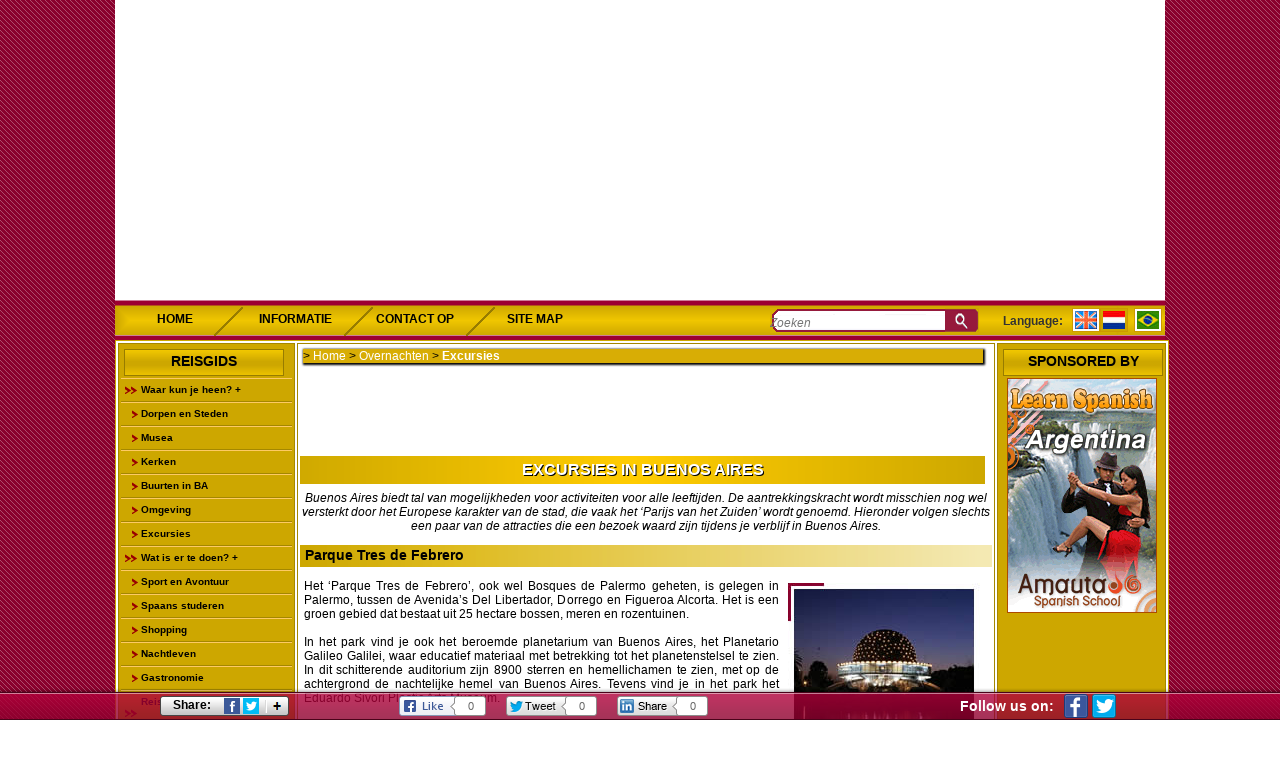

--- FILE ---
content_type: text/html; Charset=iso-8859-1
request_url: http://www.aboutbuenosaires.org/abBuenosAires/dutch/excursions.asp
body_size: 9161
content:

<!DOCTYPE html PUBLIC "-//W3C//DTD XHTML 1.0 Transitional//EN" "http://www.w3.org/TR/xhtml1/DTD/xhtml1-transitional.dtd">
<html xmlns="http://www.w3.org/1999/xhtml">
<head>
<title>Buenos Aires tourism: Tours and excursions around Buenos Aires City</title>
<meta name="DESCRIPTION" content="tourism in Buenos Aires City: excursions, tours, adventure tourism, sightseeing, sailing trips" />
<meta name="KEYWORDS" content="buenos aires, tourism, city, province, excursions, tours, area, photographs, adventure, argentina, rio de la plata, theatres, tango, estancias, gauchos" />
<meta name="author" content="E-Business Peru - Information Technologies Department" />
<meta http-equiv="Copyright" content="About Buenos Aires" />
<meta name="document-type" content="Public" />
<meta name="revisit-after" content="7 days" />
<meta name="robots" content="all" />

<meta http-equiv="Content-Type" content="text/html; charset=iso-8859-1"/>
<meta http-equiv="Content-Type" content="text/html; charset=utf-8" />

<meta name="verify-v1" content="Ap9SxCpP7s3nImOVCAks/bBPY0xc0+d8USF98m+HX3s=" />

<script type="text/javascript" src="/abBuenosAires/jscript/script.js"></script>
<script type="text/javascript" src="/abBuenosAires/jscript/jquery.js"></script>

<link href="/abBuenosAires/style/style.css" rel="stylesheet" type="text/css" />
<!-- Google tag (gtag.js) --> <script async src="https://www.googletagmanager.com/gtag/js?id=G-4PPB9VVT1X"></script> <script> window.dataLayer = window.dataLayer || []; function gtag(){dataLayer.push(arguments);} gtag('js', new Date()); gtag('config', 'G-4PPB9VVT1X'); </script>
</head>

<body>
<div id="contenedor_website">
    <div id="contenedor_web">
    	<div id="header">
<object type="application/x-shockwave-flash" data="/abBuenosAires/images/banner.swf" align="middle" height="300" width="1050">
        <param name="allowScriptAccess" value="sameDomain" />
        <param name="src" value="c" />
        <param name="quality" value="high" />
        <param name="wmode" value="transparent" />
</object>
      	</div>
        <div id="menu_top">
        	<div class="menutoplink"><a href="/abBuenosAires/dutch/index.asp">HOME</a></div>
            <div class="menutoplink"><a href="#">INFORMATIE</a></div>
            <div class="menutoplink"><a href="/abBuenosAires/dutch/contactus.asp">CONTACT OP</a></div>
            <div class="menutoplink"><a href="/abBuenosAires/sitemap.asp">SITE MAP</a></div>
				
			<div id="search_box">
      		<form method="get" action="http:/abBuenosAires/dutch/search.asp" target="_top">
			<input type="hidden" name="domains" value="www.aboutbuenosaires.org"></input>
			<input type="text" class="itext" name="q" maxlength="255" value="Zoeken" id="sbi"></input>
			<input type="submit" name="sa" value="" id="sbb" class="isubmit"></input>
			<input type="hidden" name="client" value="pub-6718668746793159"></input>
			<input type="hidden" name="forid" value="1"></input>
			<input type="hidden" name="ie" value="ISO-8859-1"></input>
			<input type="hidden" name="oe" value="ISO-8859-1"></input>
			<input type="hidden" name="cof" value="GALT:#008000;GL:1;DIV:#336699;VLC:663399;AH:center;BGC:FFFFFF;LBGC:336699;ALC:0000FF;LC:0000FF;T:000000;GFNT:0000FF;GIMP:0000FF;FORID:11"></input>
			<input type="hidden" name="hl" value="en"></input>
	 		</form>
	 		</div>
			
			<div id="idioma">
				<div id="TitleLanguage">Language: </div>
				<div class="idioma-bandera">
				<a href="/abBuenosAires/index.asp" class="idioma-bandera">
				<img src="/abBuenosAires/images/banderas/english.jpg" alt="english" /></a>
				</div>
            	<div id="idioma-bandera1">
				<img src="/abBuenosAires/images/banderas/dutch.jpg" alt="dutch" />
				</div>
				<div class="idioma-bandera">
				<a href="/abBuenosAires/portuguese/index.asp" class="idioma-bandera">
				<img src="/abBuenosAires/images/banderas/portuguese.jpg" alt="portuguese" /></a></div>	
			</div>				
		</div> 
	</div>
        <table width="1050" border="0">
          <tr>
            <td width="140" valign="top" id="contenedor_menu">
            	
           		<h3>REISGIDS</h3>

	<ul class="menu">		
		<li><a href="/abBuenosAires/dutch/WheretoStay.asp">Waar kun je heen? +</a></li>
	</ul>

	<ul class="menu2">
		<li><a href="/abBuenosAires/dutch/Cities.asp">Dorpen en Steden</a></li>
		<li><a href="/abBuenosAires/dutch/museum.asp">Musea</a></li>
		<li><a href="/abBuenosAires/dutch/churches.asp">Kerken</a></li>
		<li><a href="/abBuenosAires/dutch/NeighBourhoods.asp">Buurten in BA</a></li>
		<li><a href="/abBuenosAires/dutch/Surroundings.asp">Omgeving</a></li>
		<li><a href="/abBuenosAires/dutch/excursions.asp">Excursies</a></li>
	</ul>
	
	<ul class="menu">
		<li><a href="/abBuenosAires/dutch/whattodo.asp">Wat is er te doen? + </a></li>
	</ul>

	<ul class="menu2">
		<li><a href="/abBuenosAires/dutch/sports.asp">Sport en Avontuur</a></li>
		<li><a href="/abBuenosAires/dutch/LearnSpanish.asp">Spaans studeren</a></li>
		<li><a href="/abBuenosAires/dutch/Shopping_guide.asp">Shopping</a></li>
		<li><a href="/abBuenosAires/dutch/Nightlife.asp">Nachtleven</a></li>
		<li><a href="/abBuenosAires/dutch/Gastronomy.asp">Gastronomie</a></li>
	</ul>
	<ul class="menu">
		<li><a class="wmenu" href="/news/">Reisnieuws (Engels versie)</a></li>
	</ul>
	

<h3>DIENSTEN</h3>

	<ul class="menu">
		<li><a href="/abBuenosAires/dutch/bars.asp">Bars &amp; Pubs</a></li>
		<li><a href="/abBuenosAires/dutch/microcentro.asp">Huisvesting en Hotels</a></li>
		<li><a href="/abBuenosAires/dutch/LanguageSchools.asp">Talenscholen</a></li>
		<li><a href="/abBuenosAires/dutch/Restaurants.asp">Restaurants &amp; Caf&eacute;s</a></li>
		<li><a href="/abBuenosAires/dutch/Shopping.asp">Winkelen</a></li>
		<li><a href="/abBuenosAires/dutch/Transportations.asp">Transport</a></li>
		<li><a href="/abBuenosAires/dutch/TravelAgencies.asp">Reisbureau</a></li>
	</ul>

<h3>INFORMATIE</h3>

	<ul class="menu">
		<li><a href="/abBuenosAires/dutch/distances.asp">Afstandstabel</a></li>
		<li><a href="/abBuenosAires/dutch/festivales.asp">Festivals</a></li>
		<li><a href="/abBuenosAires/dutch/faqs.asp">FAQs - Argentini&euml;</a></li>
		<li><a href="/abBuenosAires/dutch/history.asp">Geschiedenis</a></li>
		<li><a href="/abBuenosAires/dutch/UsefulAddresses.asp">Nuttige Adressen</a></li>
		<li><a href="/abBuenosAires/dutch/maps.asp">Kaarten</a></li>
		<li><a href="/abBuenosAires/dutch/weather.asp">Klimaat BsAs</a></li>
	</ul>

<h3>INTERNET</h3>

	<ul class="menu">
		<li><a href="#" onclick="newWindow=window.open('/abBuenosAires/photo-tour/','Galeria','scrollbars=no,width=750,height=540')"><b>Photo Tour</b></a></li>
	</ul>
	
<h3>Videos</h3>

	<ul class="menu">
	
		<li><a href="/abBuenosAires/videos.asp">Travel Agencies Videos</a></li>
	</ul>
	
<!--<h3>SPONSORED BY</h3>-->

<!--<div align="center">
  <object classid="clsid:D27CDB6E-AE6D-11cf-96B8-444553540000" codebase="http://download.macromedia.com/pub/shockwave/cabs/flash/swflash.cab#version=7,0,19,0" width="150" height="200">
  <param name="movie" value="/abBuenosAires/images/spanish-tango.swf">

  <param name="quality" value="high">
  <param name="wmode" value="transparent">
  <embed src="/abBuenosAires/images/spanish-tango.swf" quality="high" 		pluginspage="http://www.macromedia.com/go/getflashplayer" type="application/x-shockwave-flash" wmode="transparent" width="150" height="200">
</object>
</div>-->
<br />

<!--<div align="center">
<object type="application/x-shockwave-flash" data="http://www.dosmanosnederland.com/anuncios/reisverzekering.swf" align="middle" height="200" width="150">
        <param name="allowScriptAccess" value="sameDomain" />
        <param name="src" value="http://www.dosmanosnederland.com/anuncios/reisverzekering.swf" />
        <param name="quality" value="high" />
        <param name="wmode" value="transparent" />
</object>
</div>-->
              
            </td>
            <td width="900" valign="top">
			<div class="amauta1">
			<div class="migas_pan">
			<div class="caja_enlace_activo">


	>&nbsp;<a href="/abBuenosAires/dutch/index.asp">Home</a>
	
	>&nbsp;<a href="/abBuenosAires/dutch/WheretoStay.asp">Overnachten</a>
	
	>&nbsp;<a href="/abBuenosAires/dutch/excursions.asp"><b>Excursies</b></a>
	
</div>

			</div>
			<script type="text/javascript"><!--
google_ad_client = "ca-pub-6718668746793159";
/* About Buenos Aires Top - abajo */
google_ad_slot = "8218782497";
google_ad_width = 680;
google_ad_height = 90;
google_color_bg = "FFFFFF";
google_color_link = "8a002d";
google_color_text = "000000";
google_color_url = "cda700";
//-->
</script>
<script type="text/javascript"
src="http://pagead2.googlesyndication.com/pagead/show_ads.js">
</script>
			</div>

	<h1>EXCURSIES IN BUENOS AIRES</h1>
    
    <div id="texto_promo">
    Buenos Aires biedt tal van mogelijkheden voor activiteiten voor alle leeftijden. De aantrekkingskracht wordt misschien nog wel versterkt door het Europese karakter van de stad, die vaak het ‘Parijs van het Zuiden’ wordt genoemd. Hieronder volgen slechts een paar van de attracties die een bezoek waard zijn tijdens je verblijf in Buenos Aires.</div>
    
    <h2>Parque Tres de Febrero</h2>
	<div class="textos contenedor_texto">
    	<p><a href="../images/excursions1_grande.jpg" title="Buenos Aires" class="thickbox" rel="Buenos aires">
        <img src="../images/excursions1.jpg" class="textos_lado_der" align="right" alt="Buenos Aires"/>
		</a>
        Het ‘Parque Tres de Febrero’, ook wel Bosques de Palermo geheten, is gelegen in Palermo, tussen de Avenida’s Del Libertador, Dorrego en Figueroa Alcorta. Het is een groen gebied dat bestaat uit 25 hectare bossen, meren en rozentuinen. <br />
		<br />
In het park vind je ook het beroemde planetarium van Buenos Aires, het Planetario Galileo Galilei, waar educatief materiaal met betrekking tot het planetenstelsel te zien. In dit schitterende auditorium zijn 8900 sterren en hemellichamen te zien, met op de achtergrond de nachtelijke hemel van Buenos Aires. Tevens vind je in het park het Eduardo Sivori Plastic Arts Museum.<br />
		<br />
Niet ver van het Parque de Palermo liggen ook de beroemde Japanse tuinen, de dierentuin van Buenos Aires en de Botanische tuinen, allemaal gelegen rond Plaza Italia, aan de Avenida Santa Fe.
        </p>
    	<p>&nbsp;</p>
    	<p>&nbsp;</p>
</div>
    
    <h2><a name="reserva"></a>Reserva Ecologica Costanera Sur</h2>
    
    <div class="textos contenedor_texto">
    	<p><a href="../images/excursions2_grande.jpg" title="Buenos Aires" class="thickbox" rel="Buenos aires">
        <img src="../images/excursions2.jpg" class="textos_lado_izq" align="left" alt="Buenos Aires"/>
		</a>
        De Reserva Ecologica Costanera Sur is het grootste open gebied in Buenos Aires en het enige natuurpark. Het gebied grenst aan de Río de la Plata, en biedt daardoor spectaculaire uitzichten over zowel het park als de stad die erachter ligt. Het reservaat is ooit ontstaan uit ineengestorte gebouwen en resten uit de bouw, die in de Río de la Plata werden gedeponeerd. In de loop der tijd vermengden de overblijfsels zich met het zand en de bezinksels van het rivierbed en begonnen zich vast te leggen, en vormden zo de basis voor de moerasachtige ondergrond die nu het natuurgebied vormt. Het park herbergt bomen, planten en de enige wilde flamingo’s eenden en papegaaien in de stad. Het park is open van 8 uur ‘s morgens tot 7 uur ‘s avonds en de entree is gratis.</p>
    	<p>&nbsp;</p>
    	<p>&nbsp;</p>
    	<p>&nbsp;</p>
    	<p>&nbsp;</p>
</div>
    
    <h2><a name="iguazu"></a>De Watervallen van Iguazu</h2>
    
    <div class="textos contenedor_texto">
    	<p><a href="../images/excursions3_grande.jpg" title="Buenos Aires" class="thickbox" rel="Buenos aires">
        <img src="../images/excursions3.jpg" class="textos_lado_der" align="right" alt="Iguazú"/>
		</a>
        De watervallen van Iguazu zijn watervallen van de Iguazurivier, gelegen op de grens van de Braziliaanse staat Paraná en de Argentijnse provincie Misiones. Combinaties van 275 verschillende watervallen storten er met oorverdovende kracht naar beneden. Een oude legende vertelt dat een god eens een prachtige nymf met de naam Naipi tegenkwam in een dorp in de buurt van de rivier. Bij het zien van haar schoonheid werd de god verliefd en wilde met haar trouwen, maar, helaas voor hem, vluchtte zij met haar menselijke geliefde Tarobá in en kano. Woedend over deze afwijzing, ging de god achter de geliefden aan. Hij sneed daarbij de rivier en de aarde met zijn magische zwaard aan stukken, en creëerde zo de watervallen. Vervolgens veroordeelde hij de geliefden tot een eeuwige val. 
	    </p>
    	<p>&nbsp;</p>
    	<p>&nbsp;</p>
    	<p>&nbsp;</p>
</div>
    
    <h2><a name="costa"></a>El Parque de la Costa</h2>
    
    <div class="textos contenedor_texto">
    	<p><a href="../images/excursions4_grande.jpg" title="Buenos Aires" class="thickbox" rel="Buenos aires">
        <img src="../images/excursions4.jpg" class="textos_lado_izq" align="left" alt="Buenos Aires"/>
		</a>
        El Parque de la Costa is een levendig attractiepark gelegen in Tigre, in de provincie Buenos Aires. Het is een prachtig park met diverse uitdagende attracties, fantastische circusvoorstellingen, live concerten, watershows en nog veel meer. Het park heeft sinds de opening in 1997 meer dan 8.000.000 bezoekers getrokken, en is het enige attractiepark in zijn soort in Argentinië. In het park zijn tevens een Imax bioscoop, een rivier waarop catamarantrips kunnen worden gemaakt, waterfontijnen en lichtshows. Er worden de hele dag door voorstellingen gegeven, en er is een groot aantal eetgelegenheden voor alle smaken, zodat je het park ook ‘s avonds kunt bezoeken. Het Parque de la Costa ligt niet ver uit de stad en is makkelijk bereikbaar met de bus of met de trein.</p>
    	<p>&nbsp;</p>
    	<p>&nbsp;</p>
    	<p>&nbsp;</p>
    	<p>&nbsp;</p>
</div>
    
    <h2><a name="tigre"></a>El Tigre</h2>
    
    <div class="textos contenedor_texto" style="height:220px;">
    	<a href="../images/excursions5_grande.jpg" title="Buenos Aires" class="thickbox" rel="Buenos aires">
        <img src="../images/excursions5.jpg" class="textos_lado_der" align="right" alt="Buenos Aires"/>
		</a>
        Tigre is een dorpje aan de rivier waar je kunt winkelen, of vanwaar je per boot verder de rivier op kunt. Tigre ligt een klein eindje met de trein vanaf treinstation Retiro, ten noordoosten van Buenos Aires. Je kunt een bezoek brengen aan de populaire Mercado de Frutas; een dagelijks gehouden souvenirmarkt vol plaatselijke juweeltjes die erop wachten om ontdekt te worden.
	</div>
    
    <h2><a name="fiesta"></a>Fiesta Gaucha</h2>
        
    <div class="textos contenedor_texto" style="height:220px;">
    	<p><a href="../images/excursions6_grande.jpg" title="Buenos Aires" class="thickbox" rel="Buenos aires">
        <img src="../images/excursions6.jpg" class="textos_lado_izq" align="left" alt="Buenos Aires"/>
		</a>
        La Fiesta Gaucha: Bezoek een typisch Argentijnse ‘Estancia’ in de pampas van de provincie Buenos Aires, waar je getuige kunt zijn van de typische folkloristische dansen van de Gaucho’s met plaatselijk bands, waar de Gaucho’s dansen op muziek gemaakt op instrumenten gemaakt van botten, leer en hout. De Gaucho’s zullen je ook hun paarden laten zien en hun paardrij- en lassokunsten.</p>
    	<p>&nbsp;</p>
    	<p>&nbsp;</p>
    	<p>&nbsp;</p>
    	<p>&nbsp;</p>
    	<p>&nbsp;</p>
    	<p>&nbsp;</p>
</div>
        
         <h2>Recoleta begraafplaats</h2>
	<div class="textos contenedor_texto">
    	<p><a href="../images/recoleta_big.jpg" title="Buenos Aires" class="thickbox" rel="Buenos aires">
        <img src="../images/recolet.jpg" class="textos_lado_der" align="right" alt="Buenos Aires"/>
		</a>
        Als je Buenos Aires gaat bezoeken moet je zeker  naar de beroemde begraafplaats in Recoleta gaan. Deze begraafplaats is  ontworpen door een Franse architect, genaamd Prosper Catelin in het jaar 1822.  Hier zijn een hoop mensen begraven die erg belangrijk waren voor Argentini&euml;.  Denk aan presidenten, militaire helden, politica, lokale beroemdheden en rijke  mensen uit Buenos Aires. Het meest bekend is Evita Per&oacute;n. Op de begraafplaats  kan je gewoon rond lopen of een tour met een gids die je interessante feiten en  verhalen zal vertellen.</p> <br /><br /><br /><br /><br /><br /><br />
</div>
    
    <h2><a name="colon"></a>Theater Colon</h2>
    
    <div class="textos contenedor_texto">
    	<p><a href="../images/colon_big.jpg" title="Buenos Aires" class="thickbox" rel="Buenos aires">
        <img src="../images/colon_1.jpg" class="textos_lado_izq" align="left" alt="Buenos Aires"/>
		</a>
        Teatro Colon is de  belangrijkste opera in Buenos Aires. Het zou tot een van de vijf veste opera&acute;s ter wereld behoren. Het theater  ligt in het hart van het centrum en ligt tussen de straten 9 de Julio Avenue,  Libertad street ( hier is de hoofdingang), Arturo Toscanini Street en Tucum&aacute;n  Street. De zaal heeft 2487 zitplaatsen,  1000 staanplaatsen en een podium van 20 meter breed, 15 meter hoog en 20 meter  diep. Er wordt gezegd dat het orkest van Colon zo goed zijn dat ze tot de vijf  beste ter wereld behoren.</p>
    	<p>&nbsp;</p>
    	<p>&nbsp;</p>
   	  <p>&nbsp;</p>
    	<p>&nbsp;</p>
    	<p>&nbsp;</p>
    	<p>&nbsp;</p>
    	<p>&nbsp;</p>
</div>
    
    <h2><a name="cafe"></a>Caf&eacute; Tortoni</h2>
    
    <div class="textos contenedor_texto" style="height:220px;">
    	<p><a href="../images/cafe_big.jpg" title="Buenos Aires" class="thickbox" rel="Buenos aires">
        <img src="../images/cafe_1.jpg" class="textos_lado_der" align="right" alt="Iguazú"/>
		</a>
        Deze typische Argentijnse koffieshop is de oudste  in Buenos Aires en het bezoeken waard. Het is in 1858 geopend door een Franse  man wiens naam Touan was. Na meer dan 150 jaar bestaat de koffieshop nog steeds  en het is niet alleen een koffieshop meer, maar ook een stuk geschiedenis en  een klein museum. Het ligt op Avenida de Mayo 825.
	    </p>
    	<p>&nbsp;</p>
    	<p>&nbsp;</p>
</div>
	
	<h2>The Glacier Perito Moreno</h2>
        
<div class="textos contenedor_texto" style="height:220px;">
	<a href="../images/ice1_grande.jpg" title="The Glacier Perito" class="thickbox" rel="Buenos aires"><img src="../images/ice1.jpg" class="textos_lado_izq"   align="left" alt="The Glacier Perito" /></a> 
	<a href="../images/ice2_grande.jpg" title="The Glacier Perito" class="thickbox" rel="Buenos aires"><img src="../images/ice2.jpg" class="textos_lado_izq"   align="right" alt="The Glacier Perito" style="f"/></a><br /> 	
     </div> 
     
     
                      <blockquote>
                      <div class="textos contenedor_texto">
                        <ol>
                          <li><a href="/abBuenosAires/dutch/excursions_2.asp">Plaza de Mayo</a></li>
                          <li><a href="/abBuenosAires/dutch/excursions_2.asp#puerto">Puerto Madero</a></li>
                          <li><a href="/abBuenosAires/dutch/excursions_2.asp#river" >Estadio River Plate</a></li>
                          <li><a href="/abBuenosAires/dutch/excursions_2.asp#estadio">Estadio de Boca Juniors</a></li>
                          <li><a href="/abBuenosAires/dutch/excursions_2.asp#manzana">Manzana de las Luces</a></li>
                          <li><a href="/abBuenosAires/dutch/excursions_2.asp#botanico">Jard&iacute;n Bot&aacute;nico</a></li>
                          <li><a href="/abBuenosAires/dutch/excursions_2.asp#japones">Jard&iacute;n Japon&eacute;s</a></li>
                          <li><a href="/abBuenosAires/dutch/excursions_2.asp#bosque">Bosques de Palermo</a></li>
                        </ol></div>
                    </blockquote>
                  
<div id="texto_next_previous"><a href="/abBuenosAires/dutch/excursions_2.asp" >Next page >></a></div>
                    
                   
			<br /><br />
			<div class="amauta1"></div>

		    <div style="background:#FFF; float:left; width:100%;"></div>
			</td>
            <td width="180" valign="top" id="contenedor_lado">
            	
                <h3>SPONSORED BY</h3>

<div align="center">
  <a href="http://www.amautaspanish.com" target="_blank"><img src="/abBuenosAires/images/learn-spanish.gif" alt="Learn Spanish"
height="235" width="150"/></a>
</div>
<br />
<center>
	<script type="text/javascript"><!--
	google_ad_client = "pub-6718668746793159";
	/* 160x600, creado 18/02/09 */
	google_ad_slot = "7489945584";
	google_ad_width = 160;
	google_ad_height = 600;
	google_color_border = "cda700";
	google_color_bg = "FFFFFF";
	google_color_link = "8a002d";
	google_color_text = "000000";
	google_color_url = "cda700";

	//-->
	</script>
	<script type="text/javascript"
	src="http://pagead2.googlesyndication.com/pagead/show_ads.js">
	</script>
</center>
<br />
<!-- upd -->
<!--div align="center" style="padding-top:6px">
<object type="application/x-shockwave-flash" data="http://www.dosmanosperu.com/anuncios/banners.swf?bnr=11" align="middle" height="200" width="150">
<param name="allowScriptAccess" value="sameDomain" />
<param name="src" value="http://www.dosmanosperu.com/anuncios/banners.swf?bnr=11" />
<param name="quality" value="high" />
<param name="wmode" value="transparent" />
</object>
</div-->
<!--div align="center" style="padding-top:6px">
<object type="application/x-shockwave-flash" data="http://www.dosmanosperu.com/dosmanos/images/anim/dosmanosargentina.swf" align="middle" height="200" width="151">
<param name="allowScriptAccess" value="sameDomain" />
<param name="src" value="http://www.dosmanosperu.com/dosmanos/images/anim/dosmanosargentina.swf" />
<param name="quality" value="high" />
<param name="wmode" value="transparent" />
</object>
</div-->

<!--# include virtual="/abBuenosAires/datos/bannerderecho.inc.asp"-->









                
            </td>
          </tr>
		</table>
        <div id="Contenedor_end">
        	<div id="texto_end">
            	<a href="/abBuenosAires/dutch/Cities.asp">Dorpen en Steden</a> <!--| <a href="">Itineraries</a>--> | <a href="/abBuenosAires/dutch/Surroundings.asp">Omgeving</a> | <a href="/abBuenosAires/dutch/sports.asp">Sport en Avontuur</a> | <a href="/abBuenosAires/dutch/LearnSpanish.asp">Spaans studeren</a> | <a href="/abBuenosAires/dutch/festivales.asp">Festivals</a>
            </div>
        	<div id="texto_end2">
        		Â© 2002 - 2023 aboutbuenosaires.org your travel guide of Buenos Aires - All Rigths Reserved
            </div>
    	</div>
</div>
<div id="qsocial">
	<div id="qsocial_in">
		<!-- @inicio share -->
		<div id="qs">
			<div class="qs_pop" id="qs_pop">
				<div id="qs_cerrar" onclick="qcerrar('qs_pop')"></div>
				<div id="qs_arrow"></div>
				<div id="qs_titulo">Share This</div>
				<div id="qs_row1" class="q_row">
					<div onclick="shareq('face')"><span class="q_face q_i"></span>Facebook</div>
					<div onclick="shareq('twit')"><span class="q_twit q_i"></span>Twitter</div>
				</div>
				<div id="qs_row2" class="q_row">
					<!--<div onclick="shareq('goog')"><span class="q_goog q_i"></span>Google+</div>-->
					<div onclick="shareq('link')"><span class="q_link q_i"></span>LinkedIn</div>
				</div>
			</div>
			<div id="qs_label">Share:</div>
			<div id="qs_icons">
				<span class="q_face q_i" onclick="shareq('face')"></span>
				<span class="q_twit q_i" onclick="shareq('twit')"></span>
			</div>
			<div id="qs_open" onclick="qmostrar('qs_pop')"></div>
		</div>
		<!-- @fin share -->
		<!-- @inicio contadores -->
		<div id="qx">
			<div id="qx_face" onclick="share_count('face')"><span id="sh_face">0</span></div>
			<div id="qx_twit" onclick="share_count('twit')"><span id="sh_twit">0</span></div>
			<!--<div id="qx_goog" onclick="share_count('goog')"><span id="sh_goog">0</span></div>-->
			<div id="qx_link" onclick="share_count('link')"><span id="sh_link">0</span></div>
		</div>
		<!-- @fin contadores -->
		<!-- @inicio follow -->
		<div id="qf">
			<div id="qf_label">Follow us on:</div>
			<div id="qf_icons">
				<a class="q_face" target="_blank" title="Facebook" href="http://www.facebook.com/pages/Dos-Manos-Peru/88199469338">&nbsp;</a>
				<a class="q_twit" target="_blank" title="Twitter" href="http://twitter.com/AB_buenos_aires">&nbsp;</a>
			</div>
		</div>
		<!-- @fin follow -->
	</div>
</div>
<script type="text/javascript" src="/abBuenosAires/jscript/social.js" defer="defer"></script>
</body>
</html>

--- FILE ---
content_type: text/html; charset=utf-8
request_url: https://www.google.com/recaptcha/api2/aframe
body_size: 267
content:
<!DOCTYPE HTML><html><head><meta http-equiv="content-type" content="text/html; charset=UTF-8"></head><body><script nonce="8M4CafU3ApPOY7iy-JQzyg">/** Anti-fraud and anti-abuse applications only. See google.com/recaptcha */ try{var clients={'sodar':'https://pagead2.googlesyndication.com/pagead/sodar?'};window.addEventListener("message",function(a){try{if(a.source===window.parent){var b=JSON.parse(a.data);var c=clients[b['id']];if(c){var d=document.createElement('img');d.src=c+b['params']+'&rc='+(localStorage.getItem("rc::a")?sessionStorage.getItem("rc::b"):"");window.document.body.appendChild(d);sessionStorage.setItem("rc::e",parseInt(sessionStorage.getItem("rc::e")||0)+1);localStorage.setItem("rc::h",'1768734236940');}}}catch(b){}});window.parent.postMessage("_grecaptcha_ready", "*");}catch(b){}</script></body></html>

--- FILE ---
content_type: text/css
request_url: http://www.aboutbuenosaires.org/abBuenosAires/style/style.css
body_size: 11496
content:
/* CSS Document */

*{
	margin:auto;
	padding:0px;
}

body{
	margin:0 auto;
	text-align:center;
	background-image:url(../images/fondo_rojob.png);
	font-size: 12px;
	font-family:"Verdana", Arial, Helvetica, sans-serif;
	margin-bottom: 32px;
}
 
a{
	text-decoration:none;
	color:#fff;
}

a:hover{
	color:#AD4C6C;
}

#contenedor_website{
	margin:0 auto;
	width:1050px;
	background:#790027/*#9C0031*/;
}

#contenedor_web{
	margin:0 auto;
	background:#FFF;
	width:1050px;
	/*margin-left:28px;*/
}

#header{
	width:1050px;
	height:300px;
}

#menu_top{
	background:url(../images/menutop.png);
	height:40px;
}

#menutoplink{
	float:left;
	width:120px;
	margin-top:12px;
	font-family:"Verdana", Arial, Helvetica, sans-serif;
	text-align:center;
}

#menutoplink a {
	text-decoration:none;
	color:#000/*#FFF*/;
	font-weight:bold;
}

#menutoplink a:hover{
	color:#990000;
	font-style:italic;
}

/*nuevo linkk 28/12/12*/
.menutoplink{
	float:left;
	width:120px;
	margin-top:12px;
	font-family:"Verdana", Arial, Helvetica, sans-serif;
	text-align:center;
}

.menutoplink a {
	text-decoration:none;
	color:#000/*#FFF*/;
	font-weight:bold;
}

.menutoplink a:hover{
	color:#990000;
	font-style:italic;
}
/*fin */

#Contenedor_end{
	background:url(../images/sprite_ico.png) 0px -170px repeat-x;
	width:1050px;
	height: 69px;
	margin-top:3px;
	margin:auto;
}

h1, H1{
	background: url(../images/h1b.png) repeat-y/* #CDA700*/;
	width:685px;
	/*height:30px;*/
	color:#fff;
	font-weight:bold;
	text-align:center;
	font-size:16px;
	padding-top:5px;
	padding-bottom:5px;
	text-shadow: 1px 1px #000;
	margin-bottom:5px;
}

h2, H2{
	background:url(../images/sprite_ico.png) 0px -120px repeat-y /*#CDA700*/;
	width:auto;
	color:#000/*#FFF*/;
	font-weight:bold;
	font-size:14px;
	padding-top:2px;
	padding-bottom:4px;
	padding-left:5px;
	margin-top:10px;
	margin-bottom:10px;
	text-align:left;
}

h3, H3{
	background: url(../images/sprite_ico.png) 0px -265px repeat-x/*#F0C600/*#FDCA64*/;
	font-size:14px;
	width:158px;
	height:22px;
	margin-top:3px;
	margin-left:3px;
	text-align:center;
	padding-top:3px;
	color:#000;
	margin-bottom:2px;
	border:#977C00 solid 1px;
}

h4, H4{
	background:url(../images/h2.png);
	/*width:207px;*/
	height:25px;
	color:#FFF;
	font-weight:bold;
	font-size:14px;
	padding-top:5px;
	padding-left:4px;
	margin-top:2px;
	margin-bottom:2px;
}

#contenedor_menu{
	background:#CDA700/*url(../images/fondo_menu.jpg) repeat-y*/;
	text-align:left;

}

#contenedor_lado{
	background:#CDA700/*url(../images/fondo_lado.jpg) repeat-y*/;
}

#div_center{
	font-family:"Verdana", Arial, Helvetica, sans-serif;
	color:#CDA700;
}

#div_center a{
	color:#CDA700;
}

#div_center a:hover{
	color:#AD4C6C;
}

#textos2{
	border:none;
	font-family:"Verdana", Arial, Helvetica, sans-serif;
}

#textos2 table{
	border:none;
}

#textos2 td{
	border:none;
}
.textos{
	padding:15px;
	text-align:justify;

}

.textos Ul,li{
	list-style:none;
}

.textos a{
	color:#887100;
}

.textos a:hover{
	color:#C87904;
}
.textos img{
	padding:4px;
	border:3px solid #000000;
	/*background: #009900;*/
}
.textos_lado_izq{
	margin-right:5px;
}
.textos_lado_der{
	margin-left:5px;
}

#contenedor_texto{
	padding:2px 8px 2px 4px;
	text-align:justify;
	font-family:"Verdana", Arial, Helvetica, sans-serif;
	color:#000;
	font-weight:100;
	width:680px;
}

#contenedor_texto table{
	border:none;
	border-left:#CDA700 solid 1px;
	border-top:#CDA700 solid 1px;
}

#contenedor_texto td{
	border:none;
	border-bottom:#CDA700 solid 1px;
	border-right:#CDA700 solid 1px;
}

#contenedor_texto a{
	color:#AD4C6C;
	/*font-weight:bold;*/
}

.contenedor_texto a{
	color:#AD4C6C;
	/*font-weight:bold;*/
}

#contenedor_texto a:hover{
	color:#CC9900;
}

/*nuevo 02/01/13*/
.contenedor_texto{
	padding:2px 8px 2px 4px;
	text-align:justify;
	font-family:"Verdana", Arial, Helvetica, sans-serif;
	color:#000;
	font-weight:100;
	width:680px;
}

.contenedor_texto table{
	border:none;
	border-left:#CDA700 solid 1px;
	border-top:#CDA700 solid 1px;
}

.contenedor_texto td{
	border:none;
	border-bottom:#CDA700 solid 1px;
	border-right:#CDA700 solid 1px;
}

#contenedor_texto a{
	color:#AD4C6C;
}

.contenedor_texto a{
	color:#AD4C6C;
}
.contenedor_texto a:hover{
	color:#CC9900;
}
#texto_end{
	text-align:center;
	color:#A48700;
	padding-top:13px;
}

#texto_end a{
	text-decoration:none;
	color:#000;
}

#texto_end a:hover{
	color:#AD4C6C;
}

#texto_end2{
	text-align:center;
	margin-top:7px;
	color:#000/*#3F5E8F*/;
	margin-right:5px;
}

.titulo_tabla{
	background:#7E99C4;
	text-align:center;
	color:#FFF;
	font-weight:bold;
	font-family:"Verdana", Arial, Helvetica, sans-serif;
}

.contenido_tabla{
	background:#C5D0E4;
	text-align:center;
	font-family:"Verdana", Arial, Helvetica, sans-serif;
}

#texto_promo{
	padding:2px 2px 2px 2px;
	text-align:justify;
	font-family:"Verdana", Arial, Helvetica, sans-serif;
	text-align:center;
	font-style:italic;
	margin-top:5px;
	margin-bottom:7px;
}

/*#cuadro_imagen{
	border:0px;
	margin-bottom:10px;
}*/

#web_datos{
	font-style:italic;
	margin-left:3px;
	margin-bottom:2px;
}

.web_datos{
	font-style:italic;
	margin-left:3px;
	margin-bottom:2px;
}

.texto_link{
	color:#000000;
}

.texto_link a{
	color:#000;
	text-decoration:none;
}

.texto_link a:hover{
	color:#0066CC;
	font-style: normal;
}

#margen_texto{
	margin-left:10px;
	margin-top:7px;
	font-style:italic;
	margin-right:10px;
}

.color_texto_web{
	color:#FF9933;
}

#recuadro_titulo{
	background:#7E99C4;
	text-align:right;
	padding-right:3px;
	color:#FFF;
	font-weight:bold;
	height:18px;
	padding-top:2px;
}

#vineta_texto{
	background:url(../images/vineta_texto.gif) no-repeat left top;
	padding-left:15px;
	margin-left:10px;
	margin-bottom:4px;
}

.vineta_texto{
	background:url(../images/vineta_texto.gif) no-repeat left top;
	padding-left:15px;
	margin-left:10px;
	margin-bottom:4px;
}

.vin_texto a{
	background:url(../images/vineta_texto.gif) no-repeat left top;
	padding-left:15px;
	margin-left:10px;
	margin-bottom:4px;
	
	color:#915700;
	text-decoration:none;
	font-weight:bold;	
}
.vin_texto a:hover{
	color:#917700;
	font-style:italic;
	text-decoration: underline;
}


#titulos{
	font-family:"Verdana", Arial, Helvetica, sans-serif;
	color:#917700;
	height:25px;
	padding-left:15px;
	font-weight:bold;
}

/*04/01/13*/
.titulos{
	font-family:"Verdana", Arial, Helvetica, sans-serif;
	color:#917700;
	height:25px;
	padding-left:15px;
	font-weight:bold;
}


#contenedor_texto img{
	border: solid 0px #fff;
}
.contenedor_texto img{
	border: solid 0px #fff;
}
#cuadro_buscar{
	margin-left:15px;
	margin-right:15px;
	padding: 2px 2px 2px 2px;
	margin-top:5px;
	margin-bottom:2px;
	border:solid 1px #CDA700;
}

.titulo_cuador{
	background:url(../images/titulo_cua3.png) repeat-x;
	/*background:url(../images/th.png) repeat-y;*/
	height:20px;
	text-align:left;
	color:#000;
	font-weight:bold;
	padding-top:1px;
	padding-left:4px;
	border-bottom:#FFFFFF solid 1px;

}

#lista_de_busqueda{
	background:url(../images/bineta_td2.png) no-repeat left center;
	padding-left:20px;
	color:#000;
	font-weight:100;
}

.lista_de_busqueda{
	background:url(../images/bineta_td2.png) no-repeat left center;
	padding-left:20px;
	color:#000;
	font-weight:100;
}


.list_busqueda a{
	background:url(../images/bineta_td2.png) no-repeat left center;
	padding-left:20px;
	color:#000;
	font-weight:100;
	text-decoration:none;
}

#lista_resultados{
	background:#93AAD0/*#A8BAD9*/;
	padding:5px;
	color:#000;
	font-size:12px;
	text-align:right;
	font-weight:100;
}

#buscar_boton{
	background:url(../images/buscar.png) no-repeat;
	width:170px;
	height:34px;
	text-align:center;
	margin:0 auto;
	padding-top:13px;
	font-size:10px;
}

.buscar a{
	color:#FFF;
	text-decoration:none;
	font-size:10px;
}

.buscar a:hover{
	font-style:italic;
	font-weight:bold;
}

#text_busqueda{
	padding-left:5px;
	padding-right:5px;
	font-family:"Verdana", Arial, Helvetica, sans-serif;
	text-align:justify;
	margin-bottom:8px;
}

#cuadro_imagen{
	padding:2px 8px 2px 4px;
	text-align:center;
	margin-right:10px;
	margin-top:10px;
}

/*03/01/13*/
.cuadro_imagen{
	padding:2px 8px 2px 4px;
	text-align:center;
	margin-right:10px;
	margin-top:10px;
}

.tituaddre{
	background:#FFEA99;
	height:20px;
	width:auto;
	font-weight:bold;
	padding-top:3px;
	padding-left:5px;
	margin-bottom:1px;
}

#tituaddre{
	background:#FFEA99;
	height:20px;
	width:auto;
	font-weight:bold;
	padding-top:3px;
	padding-left:5px;
	margin-bottom:1px;
}

#vineta_texto_03{
	background:url(../images/vineta03-b.png) no-repeat left top #FAF3D6;
	/*margin-left:4px;*/
	padding-left:15px;
	/*margin-top:3px;*/
	margin-bottom:2px;
}

#vineta_texto_03 a{
	font-weight:normal;
	color:#CC9900;
}

#vineta_texto_03 a:hover{
	font-weight:normal;
	color:#AD4C6C;
}

/*new 31/12/12*/

.vineta_texto_03{
	background:url(../images/vineta03-b.png) no-repeat left top #FAF3D6;
	/*margin-left:4px;*/
	padding-left:15px;
	/*margin-top:3px;*/
	margin-bottom:2px;
}

.vineta_texto_03 a{
	font-weight:normal;
	color:#CC9900;
}

.vineta_texto_03 a:hover{
	font-weight:normal;
	color:#AD4C6C;
}

/**/
table{
	background:#fff;
	border:#CDA700/*#A8BAD9*/ solid 1px;
	margin:auto;
}

th{
	text-align:center;
	background:url(../images/th.png) repeat-y;
	color:#333333/*#7F9AC7*/;
	font-weight:bold;
	border:#A48700/*#A8BAD9*/ solid 1px;
}

td{
	color:#000;
	/*font-weight:100;*/
	font-size:12px;
	border:#A48700/*#A8BAD9*/ solid 1px;
	padding:2px;
	font-family:"Verdana", Arial, Helvetica, sans-serif;
}
/*Miga de Pan  */
.migas_pan
{
	
	background: #D8AD05; 
	text-align: left;
	width: 680px;
	box-shadow: 1px 1px 2px 1px;
	font-family:"Verdana", Arial, Helvetica, sans-serif;
}
/*Fin Migas de Pan*/

/*Para las tablas inicio*/
#contenido_tabla table{
	width:520px;
	border:none;
	margin:auto;
}

#contenido_tabla th{
	text-align:center;
	background:url(../images/th.png) repeat-y;
	/*background:#B6A700;*/
	color:#333333/*#7F9AC7*/;
	font-weight:bold;
	font-size:12px;
	padding:5px;
	border:none;
}

#contenido_tabla td{
	color:#915744;
	font-weight:100;
	font-size:12px;
	background:#FFF3BF;
	padding:4px;
	text-align:left;
	font-family:"Verdana", Arial, Helvetica, sans-serif;
	border:none;
}

#contenido_tabla2 td{
	color:#915744;
	font-weight:100;
	font-size:12px;
	background:#FFEFAF;
	padding:4px;
	text-align:left;
	font-family:"Verdana", Arial, Helvetica, sans-serif;
	border:none;
}

/*03/01/13*/
.contenido_tabla2 td{
	color:#915744;
	font-weight:100;
	font-size:12px;
	background:#FFEFAF;
	padding:4px;
	text-align:left;
	font-family:"Verdana", Arial, Helvetica, sans-serif;
	border:none;
}

#contenido_tabla h2{
	background:url(../images/h2fech.png) no-repeat;
	background-position:center;
	text-align:center;
}

#contenido_tabla3 table{
	background:#F9F9F9;
	border:none;
}

#contenido_tabla3 th{
	border:none;
	padding:4px;
	background:url(../images/fondotabcont3.jpg) repeat-x #C8CBA0;
	border-bottom:#DCF9F9 solid 1px;
	border-right:#DCF9F9 solid 1px;
}

#contenido_tabla3 td{
	border:none;
	border-bottom:#DCF5F9 solid 1px;
	border-right:#DCF5F9 solid 1px;
	padding:3px;
	/*border:#EBE0B1 solid 1px;	*/
}

#celdaT td{
	background:#EBE0B1;
	border:#D7AC12 solid 1px;
}
/*Fin tablas*/

#cuadro_buscar table{
	border:0px;
	background: url(../images/fondo_table2.png) repeat-y/*#E4DCB4*/;
	color:#FFF;
	text-align:left;
}

#cuadro_buscar tr{
}
#cuadro_buscar th{
	border:0px;
	padding:5px;
}

#cuadro_buscar td{
	border:0px;
}

#cuadro_buscar input{
	/*border:#D3AD00 solid 1px;*/
	background:#D6AF00;
	color:#FFFFFF;
	width:80;
	height:27;
	padding:0px 2px 0px 2px;
	border-bottom:#7F1414 solid 1px;
	border-right:#7F1414 solid 1px;
	/*border:#E5DEB8 double 2px;*/

}

#cuadro_buscar select{
	/*border:#D3AD00 solid 1px;*/
	background:#F3E7B3;
	color:#BA5000;
	width:80;
	height:27;
	border:#D6AF00 double 1px;
	/*border:#E5DEB8 double 2px;*/
}

#cuadro_buscar option{
	/*border:#D3AD00 solid 1px;*/
	background:#F3E7B3;
	padding-top:2px;
	padding-left:3px;
	color:#BA5000;
	width:80;
	height:27;
	border-bottom:#D6AF00 double 1px;
	border-left:#D6AF00 double 1px;
	/*border:#E5DEB8 double 2px;*/
}


.fondo_cuadro_resultado{
	background:#7F9AC7;
	border:#FFF solid 1px;
	color:#fff;
}

.fondo_detalle_resultado{
	background:#C4CFE6;
	color:#000;
	text-align:justify;
	padding:5px;
	font-weight:100;
}


/******* ESTILOS MENU ********/

ul#menu,
ul#menu li,
ul#menu ul {
  margin: 0;
  border: 0 none;
  padding: 0;
  width: 171px; /*For KHTML*/
  list-style: none;
}

ul#menu:after /*From IE 7 lack of compliance*/{
  clear: both;
  display: block;
  font: 1px/0px serif;
  content: ".";
  height: 0;
  visibility: hidden;
}

ul#menu li {
  float: left; /*For IE 7 lack of compliance*/
  display: block !important; /*For GOOD browsers*/
  display: inline; /*For IE*/
  position: relative;
}

ul#menu a {
  border-bottom:#A48700 solid 1px;
  border-top:#FDCA64 solid 1px;
  background:url(../images/li1.png) no-repeat left center;
  padding: 0 20px;
  display: block;
  color:#000;
  font: bold 10px/22px Verdana, Arial, Helvetica, sans-serif;
  text-decoration: none;
  height: auto !important;
  height: 1%; /*For IE*/
}


ul#menu a:hover,
ul#menu li:hover a,
ul#menu li.iehover a {
  background:#9C0031/*#CCC*/;
  color: #FFF;
}


/*28/12/12*/
ul.menu,
ul.menu li,
ul.menu ul {
  margin: 0;
  border: 0 none;
  padding: 0;
  width: 171px; /*For KHTML*/
  list-style: none;
}

ul.menu:after /*From IE 7 lack of compliance*/{
  clear: both;
  display: block;
  font: 1px/0px serif;
  content: ".";
  height: 0;
  visibility: hidden;
}

ul.menu li {
  float: left; /*For IE 7 lack of compliance*/
  display: block !important; /*For GOOD browsers*/
  display: inline; /*For IE*/
  position: relative;
}

ul.menu a {
  background:url(../images/sprite_ico.png) 0px -305px no-repeat;
  border-bottom:#A48700 solid 1px;
  border-top:#FDCA64 solid 1px;
  padding: 0 20px;
  display: block;
  color:#000;
  font: bold 10px/22px Verdana, Arial, Helvetica, sans-serif;
  text-decoration: none;
  height: auto !important;
  height: 1%; /*For IE*/
}
ul.menu a.wmenu{
  background-position: 0px -294px;
	}
ul.menu a:hover,
ul.menu li:hover a,
ul.menu li.iehover a {
  background:#9C0031/*#CCC*/;
  color: #FFF;
}

/* *******************************/

ul#menu2,
ul#menu2 li,
ul#menu2 ul {
  margin: 0;
  border: 0 none;
  padding: 0;
  width: 171px; /*For KHTML*/
  list-style: none;
}

ul#menu2:after /*From IE 7 lack of compliance*/{
  clear: both;
  display: block;
  font: 1px/0px serif;
  content: ".";
  height: 0;
  visibility: hidden;
}

ul#menu2 li {
  float: left; /*For IE 7 lack of compliance*/
  display: block !important; /*For GOOD browsers*/
  display: inline; /*For IE*/
  position: relative;
}

ul#menu2 a {
  border-bottom:#A48700 solid 1px;
  border-top:#FDCA64 solid 1px;
  background: url(../images/li2.png) no-repeat left center;
  padding: 0 20px;
  display: block;
  color:#000;
  font: bold 10px/22px Verdana, Arial, Helvetica, sans-serif;
  text-decoration: none;
  height: auto !important;
  height: 1%; /*For IE*/
}


ul#menu2 a:hover,
ul#menu2 li:hover a,
ul#menu2 li.iehover a {
  background:#9C0031/*#CCC*/;
  color: #FFF;
}

#service_resultado {
	height: 15px;
	width:auto;
	padding-top: 5px;
	padding-right: 5px;
	padding-bottom: 5px;
	padding-left: 20px;
	display: block;
	color: #593C00;
	background:#F3E7B3;
	text-decoration: none;
	text-align: right;
	border-top:solid 1px #A48700;
}

#service_mostrar {
	margin:auto;
	background:url(/abBuenosAires/images/fondo-mostrar.jpg) repeat-x #F28713;
	border:#F0B275 solid 1px;
	padding: 8px;
	list-style:none;
	height:auto;
	width:400px;
	text-align:left;
}


#service_mostrar a{
	color:#996600;
}

#service_mostrar a:hover{
	color:#9966AA;
}

/*#service_mostrar table{
	height:214px;
}*/

#service_mostrar td{
	/*color:#333333;*/
	color:#111111;
	padding-left:3px;
}

#service_div {
	background-image: url(/abBuenosAires/images/fondo_buscar.jpg);
	background-repeat:   repeat-x;
	background-color: #CCA500;
	border: 1px solid #003300;
	padding: 5px;
	list-style:none;
	font-size:10px;
}

#service_div a{
	text-decoration:none;
	color:#A48700;
}

#service_div a:hover{
	color:#AD4C6C;
}

#service_div table{
	border:solid 1px #A48700;
	width:400px;
}

#service_div th{
	background:#E3D8A5;
	border:none;
	width:100px;
	border-left:solid 1px #A48700;
	border-bottom:solid 1px #A48700;
	border-right:solid 1px #A48700;
	padding-left:2px;
	text-align:left;
	font-size:10px;
}

#service_div td{
	padding-left: 7px;
	border:none;
	border-bottom:solid 1px #A48700;
	text-align:left;
	font-size:10px;
}

/*Para el menu de idiomas*/
#TitleLanguage{
	float:left;
	font-weight:bold;
	margin-right:5px;
	padding-top:6px;
	color:#333333;
}

#idioma{
	float:right;
	width:auto;
	height:30px;
	padding-top:8px;
	padding-right:5px;
}

#idioma-bandera{
	/*background:#CDA700;
	display:block;
	border:solid 1px #CC9900;*/
	margin:auto 2px auto 2px;
	float:left;
	width:26px;
	height:22px;
}

#idioma-bandera img{
	border:none;
	margin:2px;
}

#idioma-bandera a{
	background:#FFFFFF;
	border:solid 1px #CC9900;
	text-decoration:none;
}

#idioma-bandera a:hover{
	background:#CCCFFF;
}

/*28/12/12*/
.idioma-bandera{
	margin:auto 2px auto 2px;
	float:left;
	width:26px;
	height:22px;
}

.idioma-bandera img{
	border:none;
	margin:2px;
}

.idioma-bandera a{
	background:#FFFFFF;
	border:solid 1px #CC9900;
	text-decoration:none;
}

.idioma-bandera a:hover{
	background:#CCCFFF;
}
/**/

#idioma-bandera1{
	background:#CDA700;
	display:block;
	border:solid 1px #CC9900;
	margin:auto 2px auto 2px;
	float:left;
	width:26px;
	height:22px;
}

#idioma-bandera1 img{
	border:none;
	margin:2px;
}

/*Link de Pagina A Pagina*/
#Link{
	background:url(../images/fondoLink.jpg) no-repeat;
	width:180px;
	height:28px;
	margin:auto;
	padding-top:6px;
}

#Link a{
	color:#1B1E00;
}

#Link a:hover{
	color:#AD4C6C;
	font-size:11px;
	text-decoration:none;
}

#contact1{
	display:table;
	width:620px;
	margin:auto;
}

#contact1 div{
	width:200px;
	height:150px;
	padding-top:0px;
	margin-left:5px;
	float:left;
	border:#A48700 solid 1px;
}

#contactform{
	font-size:10px;
	width:420px;
}

#contactform table{
	border:none;
	width:510px;
	/*border:#D6AF00 solid 1px;*/
	background:#FFF6D0;
}

#contactform th{
	border:none;
	font-size:10px;
	border-right:#EBE6BC solid 1px;
	border-bottom:#EBE6BC solid 1px;
}

#contactform td{
	height:30px;
	border:none;
	text-align:left;
	border-right:#EBE6BC solid 1px;
	border-bottom:#EBE6BC solid 1px;
}

#contactform input{
	font-size:10px;
	background:#F3E7B3;
	border:#D6AF00 solid 1px;
	color:#BA5000;
}


#contactform select{
	/*border:#D3AD00 solid 1px;*/
	background:#F3E7B3;
	color:#BA5000;	
	height:27;
	font-size:10px;
	border:#D6AF00 solid 1px;
	/*border:#E5DEB8 double 2px;*/
}

#contactform textarea{
	/*border:#D3AD00 solid 1px;*/
	background:#F3E7B3;
	color:#BA5000;
	border:#D6AF00 solid 1px;
	/*border:#E5DEB8 double 2px;*/
}

#textoForm{
	width:410px;
	font-weight:bold;
}

#textosSiteM{
	width:420px;
	color:#996600;
}

#textosSiteM img{
	border:none;
}

#textosSiteM a{
	color:#000;
}

#textosSiteM a:hover{
	color:#AD4C6C;
}

#textosSiteM table{
	border:none;
	margin:auto;
}

#textosSiteM th{
	font-size:10px;
}

#textosSiteM td{
	padding:5px;
}


#columnas{
	width:430px;
	height:auto;
}

#columnas_div{
	float:left;
	width:208px;
	/*height:398px;*/
	/*border:#CDA700 solid 1px;*/
	margin-right:2px;
	margin-bottom:10px;
	/*padding-left:2px;	*/
}

.columnas_div{
	float:left;
	width:208px;
	margin-right:2px;
	margin-bottom:10px;
}

#linecolum{
	margin-left:0px;
	width:auto;
	height:13px;
	background:#FFEA99;
	border-left:#F7DF91 solid 1px;
	border-top:#F7DF91 solid 1px;
	border-right:#F7DF91 solid 1px;
	color:#8E7200;
	font-weight:bold;
}
/*03/01/13*/
.linecolum{
	margin-left:0px;
	width:auto;
	height:13px;
	background:#FFEA99;
	border-left:#F7DF91 solid 1px;
	border-top:#F7DF91 solid 1px;
	border-right:#F7DF91 solid 1px;
	color:#8E7200;
	font-weight:bold;
}

.linecont{
	height:25px;
	background:#FCF3D4;
	border:#F7DF91 solid 1px;
	padding-left:5px;
	padding-bottom:1px;
	margin-bottom:10px;
}

#linecont{
	height:25px;
	background:#FCF3D4;
	border:#F7DF91 solid 1px;
	padding-left:5px;
	padding-bottom:1px;
	margin-bottom:10px;
}

#linkemb{
	text-align:center;
	color:#CC9900;
}

#linkemb a{
	color:#CC9900;
	text-align:center;
	text-decoration:none;
}

#linkemb a:hover{
	color:#AD4C6C;
	text-align:center;
	text-decoration:none;
	font-style:italic;
	font-weight:bold;
}

#imagesinicio{
	/*width:685px;*/
	width:690px;
	margin:auto;
}

img, img a{
	text-decoration:none;
	font-size:9px;
	border:none;
	color:#CC9900;
}

img a:hover{
	color:#AD4C6C;
}
.twitter_div {
	float:right;
	width:336px;
	background:#c35173;
	border:#961A3C solid 2px;
	border-radius:6px;
	-moz-border-radius:6px;
	-webkit-border-radius:6px;
	position:relative;
	behavior:url(/abBuenosAires/jscript/PIE.htc);
	overflow:hidden;
}
.facebook_div {
	clear: both;
	border:#961A3C solid 2px;
	border-radius:6px;
	-moz-border-radius:6px;
	-webkit-border-radius:6px;
	position:relative;
	behavior:url(/abBuenosAires/jscript/PIE.htc);
	overflow:hidden;
}

#imagesinicio_div{
	float:left;
	width:210px;
	height:147px;
	text-align:center;
	color:#000;
	/*border:#CC9933 solid 1px;*/
	border:2px solid #961A3C;
	margin:5px;
	padding:3px;
	border-radius:6px;
	-moz-border-radius:6px;
	-webkit-border-radius:6px;
	position:relative;
	behavior:url(/abBuenosAires/jscript/PIE.htc);
}

#imagesinicio_div a{
	text-decoration:none;
	font-size: 12px;
   font-weight: bold;
	border:none;
	color:#532433;
}

#imagesinicio_div a:hover{
	color:#AD4C6C;
}

#imagesinicio_div img{
	width:190px;

}

/*nuevo div 31/12/12*/

.imagesinicio_div{
	float:left;
	width:210px;
	height:147px;
	text-align:center;
	color:#000;
	/*border:#CC9933 solid 1px;*/
	border:2px solid #961A3C;
	margin:5px;
	padding:3px;
	border-radius:6px;
	-moz-border-radius:6px;
	-webkit-border-radius:6px;
	position:relative;
	behavior:url(/abBuenosAires/jscript/PIE.htc);
}

.imagesinicio_div a{
	text-decoration:none;
	font-size: 12px;
   font-weight: bold;
	border:none;
	color:#532433;
}

.imagesinicio_div a:hover{
	color:#AD4C6C;
}

.imagesinicio_div img{
	width:190px;

}
/*fin*/
#contenedor_textoU{
	text-align:left;
}

#contenedor_textoU a{
	font-size:10px;
	font-weight:bold;
}

#contenedor_textoU a{
	text-decoration:none;
	font-size:9px;
	border:none;
	color:#CC9900;
}

#contenedor_textoU a:hover{
	color:#AD4C6C;
}
/*02/01/13*/
.contenedor_textoU{
	text-align:left;
}

.contenedor_textoU a{
	font-size:10px;
	font-weight:bold;
}

.contenedor_textoU a{
	text-decoration:none;
	font-size:9px;
	border:none;
	color:#CC9900;
}

.contenedor_textoU a:hover{
	color:#AD4C6C;
}

#menuaddresses{
	background:url(../images/menuaddress.gif) no-repeat;
	width:400px;
	height:400px;
	margin:auto;
}

#menucenter{
	height:auto;
	margin:auto;
}

#menucenter a{
	float:left;
	width:190px;
	height:38px;
	margin:5px;
	padding-top:2px;
	background:#FFE9AA;
	border:#D6AF00 solid 1px;
	text-align:left;
	color:#990000;
	padding-left:15px;
	padding-top:5px;
	padding-bottom:5px;
}

#menucenter a:hover{
	background:#FFF3BF;
	border:#D6AF00 solid 1px;
	color:#990004;
}

#menucenter img{
	border:none;
	vertical-align:middle;
}
/*************** *********************/

/***** estilos index ***************/

.container_index_izq{
	float:left;
	width:318px;
	padding:8px;
	border:#961A3C solid 2px;
	margin-bottom:10px;
	background:#F4EAEE;
	text-align:justify;
	border-radius:6px;
	-moz-border-radius:6px;
	-webkit-border-radius:6px;
	position:relative;
	behavior:url(/abBuenosAires/jscript/PIE.htc);
}
.container_index_izq h2{
	background: url(/abBuenosAires/images/h2-fondo.jpg);
	margin-top:0px;
	margin-bottom:4px;
	padding-top:4px;
	font-size:14px;
	color:#FFFFFF;
	width:315px;
	border-radius:4px;
	-moz-border-radius:4px;
	-webkit-border-radius:4px;
	position:relative;
	behavior:url(/abBuenosAires/jscript/PIE.htc);
}
.container_index_izq a{
	color:#8A002C;
	font-weight:bold;
}
.container_index_der{
	float:right;
	width:318px;
	padding:8px;
	border:#DAADC0 solid 1px;
	margin-bottom:10px;
	background:#F4EAEE;
	text-align:justify;
}
.container_index_der h2{
	background: url(/abBuenosAires/images/h2-fondo.jpg);
	margin-top:0px;
	margin-bottom:4px;
	padding-top:4px;
	font-size:12px;
	width:315px;
	color:#FFFFFF;
}
.container_index_der a{
	color:#8A002C;
	font-weight:bold;
}
#container_index_der h2, #container_index_izq h2{
	height:15px;
	font-size:10px;
	margin:0px;
	padding:2px;
	color:#FFF;
}

#contenedor_galery{
	float:left;
	/*width:680px;*/
	width:100%;
}

#contenedor_galery td{
	border:0px;
}

#contenedor_galery table{
	border:0px;
}

/********* fin de estilos index *************/

/******embajadas***********/
#embajadas{
	width:400px;
	background:#FBF8EB;
	background:url(../images/embajadas/fondo.jpg) repeat-y;
	border:#CDA700 solid 1px;
	margin-left:auto;
	margin-right:auto;
	margin-bottom:5px;
}

#embajadas h4{
	height:30px;
	width:auto;
	background:#FFEA99;
	color:#8E7200;
}


/******embajadas 03/01/13***********/
.embajadas{
	width:400px;
	background:#FBF8EB;
	background:url(../images/embajadas/fondo.jpg) repeat-y;
	border:#CDA700 solid 1px;
	margin-left:auto;
	margin-right:auto;
	margin-bottom:5px;
}

.embajadas h4{
	height:30px;
	width:auto;
	background:#FFEA99;
	color:#8E7200;
}


.bandera_tit{
	float:right;
	width:80px;
}

.bandera_tit img{
	background:#FFF4CB;
	margin:2px;
}

.bandera_texto{
	width:300px;
	margin-left:5px;
}

.bandera_texto a{
	color:#666666;
}

.bandera_texto a:hover{
	color:#8E1300;
}
.borde_img{
	border:#EDDA50 solid 1px;
	padding:3px;
	margin-top:2px;
}

#contenido_whatodo{
	margin-top:10px;
}
#contenido_whatodo img{
	border:#DBACBB solid 1px;
	padding:3px;
	background:#FFFFFF;
}

#contenido_whatodo h2{
	background:url(/abBuenosAires/images/h2-fondo.jpg);
	/*background:#B9607C;*/
	color:#FFF;
	width:auto;
	font-weight:bold;
	font-size:12px;
	padding-top:3px;
	padding-bottom:3px;
	padding-left:5px;
	margin-top:2px;
	margin-bottom:0px;
	/*border-bottom:#8E3E58 solid 3px;
	border-top:#8E3E58 solid 1px;*/
}

#texto_whatodo{
	padding:7px;
	/*background:url(../images/bg_whatodo.png) repeat-x;*/
	background:#FFE0EA;
}

.texto_whatodo{
	padding:7px;
	background:#FFE0EA;
}

.boton_whatodo{
	background-image: url(/abBuenosAires/images/fondo_leermas.gif);
	background-color:#FFE0EA;
	background-position: 75pt -27px;
	height:20px;
	color:#8A002D;
	font-weight:bold;
	margin-bottom:4px;
	padding-top:9px;
	padding-left:290px;
}

#boton_whatodo{
	/*background:url(../images/boton_whatodo.gif) no-repeat;*/
	background-image: url(/abBuenosAires/images/fondo_leermas.gif);
	background-color:#FFE0EA;
	background-position: 75pt -27px;
	height:20px;
	color:#8A002D;
	font-weight:bold;
	margin-bottom:4px;
	padding-top:9px;
	padding-left:290px;
}
#boton_whatodo a:hover{
	color:#8A002D;
}

div.videos{
	font-family:"Verdana", Arial, Helvetica, sans-serif;
	width:320px;
	margin-top:10px;
	margin-left:auto;
	margin-right:auto;
}

div.video_text{
	border-left:1px solid #CDA700;
	border-right:1px solid #CDA700;
	border-bottom:1px solid #CDA700;
}

div.video_text h2{
	background:none;
	color:#CDA700;
	margin-top:0;
	margin-bottom:0;
	padding-top:5px;
	padding-left:5px;
	height:auto;
}

div.video_text p{
	text-align:justify;
	padding:5px;
}
#texto_next_previous{
	border-top:1px solid #FFFFFF;
	margin-bottom:10px;
	height:24px;
	font-family:"Trebuchet MS", sans-serif;
	width:660px;
}
#texto_next_previous a{
	padding:4px 13px 0px 120px;/*esto estaba en 120px, original esta en 10px*/
	display:block;
	/*width:137px;*/
	text-align:right;
	color:#000000;
	text-decoration:none;
	background: url(/abBuenosAires/images/fondo_next_previuos.gif) no-repeat;
	height:24px;
	background-position: 18pt -27px;
}
#texto_next_previous a:hover{
	color: #990000;
	/*background: url(/abBuenosAires/images/fondo_next_previuos.gif) 0 -28px;*/
	text-decoration:none;
	text-align:right;
	background-position: 18pt -27px;
	/*height:24px; esto en el original no esta*/

}

.lista_excursions {
	width: 288px;
	background-image: url(../images/cuadro2.gif);
	background-position: bottom;
	margin: auto;
}
* html .lista_excursions {
	margin-left:50px;
}
.lista_excursions ul {
	background-image: url(../images/cuadro1.gif);background-repeat: no-repeat;padding-left: 20px;padding-top: 12px;padding-bottom: 16px;
}
.lista_excursions ul li {
	background-image: url(../images/bullet1.gif);background-repeat: no-repeat;padding-left: 9px;background-position: 2px 6px;padding-top: 2px;padding-bottom: 2px;
}
.lista_excursions ul li a {

}
.lista_excursions ul li:hover {
	background-image: url(../images/bullet2.gif);
}

#amauta1{

	width:610px;
	background:#FFFFFF;
	color:#000000;
	padding: 3px;
	text-align:center;

}
/*31/12/12*/
.amauta1{

	width:610px;
	background:#FFFFFF;
	color:#000000;
	padding: 3px;
	text-align:center;

}
/*twitter fix*/
.twtr-widget h3 {
	background:none;
	height:auto;
	text-align:left;
	border:none;
}
.twtr-widget h4 {
	height:auto;
	background:none;
}
#twtr-widget-1 .twtr-ft div {
	padding-top:5px;
	padding-bottom:0px;
	height:20px;
}
#twtr-widget-1 .twtr-hd {
	/*padding-top:5px;*/
	padding-top:0px;
	height:38px;
	padding-bottom:0px;
}
#twtr-widget-1 .twtr-bd {
	padding:0px;
}
/*news*/
.lnews li {
	background-image: url(../images/sprite_ico.png);
	background-position: 0 -41px;
	background-repeat: no-repeat;
	border-bottom: 1px dotted #CF809F;
	padding-bottom: 11px;
	padding-left: 19px;
	padding-top: 10px;
}
.lnews li a {
	font-weight:normal;
	/*color:#BF003D;*/
}
.lnews li a:hover {
	color:#FB0052;
}
.news{
	text-align:justify;
	padding:0px 15px 15px 15px;
	width:655px;
}
.news img{
	border:#D7B748 solid 1px;
	background:#F7F1DB;
	padding:5px;
}
.news p{
	margin-bottom:5px;
	margin-top:5px;
}
.news ul{
	padding-left:20px;
}
.news li{
	list-style:square;
}
#news_ir
{
	width: 100%;
	float: left;
	margin-top:20px;
}
#news_ir a
{
	display: block;
	text-decoration: none;
	color: #000;
	font-weight: bold;
	font-size: 12px;
	border-color: #54778D;
	border-width: 1px;
	border-style: solid;
	line-height: 14px;
	padding-top: 6px;
	padding-bottom: 6px;
	background-image: url(../images/news_irnoticia.png);
	text-shadow:#FFF 1px 1px;
}
#news_ir .a1
{
	padding-left: 22px;
	padding-right: 6px;
	float: left;
}
#news_ir .a2
{
	padding-left: 6px;
	padding-right: 22px;
	background-position: top right;
	float: right;
}
#news_see
{
	float: left;
	width: 100%;
	padding-top: 20px;
	border-bottom: 1px solid #BBB;
	background-position: bottom;
	background-repeat: repeat-x;
	margin-bottom: 50px;
}
#news_see a
{
	display: block;
	text-decoration: none;
	color: #000;
	text-shadow:#FFF 1px 1px;
	font-weight: bold;
/*font-size:12px;*/
	border-color: #54778D;
	border-width: 1px;
	border-style: solid;
	line-height: 14px;
	padding-top: 5px;
	padding-bottom: 5px;
	width: 150px;
	text-align: center;
	margin: auto;
	background-image: url(../images/news_masnoticias.png);
	padding-left: 26px;
	padding-right: 4px;
	border-bottom: none;
	margin-top: 3px;
}
#news_see a:hover
{
	padding-bottom: 8px;
	margin-top: 0px;
}
/*======================================*/
#search_box
{
	float: left;
	padding-top: 8px;
	margin-left: 175px;
}
#search_box .itext, #search_box .isubmit
{
	margin: 0px;
	border-width: 0px;
}
#search_box .itext
{
	background:url(/abBuenosAires/images/sprite_ico.png) 0px -345px no-repeat;
	float: left;
	font-family: sans-serif;
	font-size: 12px;
	line-height: 18px;
	height: 25px;
	padding-top: 2px;
	width: 170px;
	padding-right: 5px;
	font-style: italic;
	color: #757575;
}
#search_box .isubmit
{
	background: url(/abBuenosAires/images/sprite_ico.png) 0px -376px no-repeat;
	float: left;
	width: 34px;
	height: 25px;
	cursor: pointer;
}
.txtRecurso p{
	margin-top:10px;
	margin-bottom:10px;
}

/** sociales  **/
#xsocial {
	position:fixed;
	width:100%;
	bottom:0px;
	z-index:100;
}
#xsociala {
	background-color:#FFAE00;
	width:20px;
	height:20px;
	padding-left:2px;
}
#xsocialb {
	background-image:url(../images/social/xsocialb.png);
	background-repeat:repeat-x;
	float:left;
	width:100%;
	padding-top: 3px;
}
#xsocialb .dicon{
	float:left;
	padding-bottom:0px;
	padding-top:3px;
	padding-left:4px;
	padding-right:4px;
}
#xsocialb .spanD{
	width: 1050px;
	display:block;
	margin:auto;
	float:none;
}

.lmodulocuadro {
	float: left;
	margin-bottom:3px;
	margin-top:10px;
}
.facebook_titulo {
	background-image:url(../images/social/facebook_titulo.gif);
	color:white;
	font-weight:bold;
	text-align: center;
	padding-top: 5px;
	padding-bottom: 4px;
}
/* social like share */
.socialpie_int {
	padding-top: 8px;
	padding-right: 5px;
	float: right;
	width: 650px;
}
.socialpie_txt {
	float: left;
	padding-right: 18px;
	color: #E74D24;
	line-height: 21px;
	padding-left: 10px;
}
.socialpie_boton {
	float: left;
}
.socialpie_share {
	float: right;
	padding-left: 4px;
}
.socialpie_share a
{
	display: block;
	width: 40px;
	height: 21px;
	color: #FFFFFF;
	text-decoration: none;
	font-weight: bold;
	line-height: 21px;
	padding-left: 22px;
	font-size: 11px;
	text-shadow: 1px 1px 1px rgba(0, 0, 0, 0.5);
	font-family:Arial, Helvetica, sans-serif;
}

.sptwitter a{
	/*background-color:#2ab5bd;*/
	background-image:url(../images/social/share_twitter.png);
}
.spfacebook a{
	/*background-color:#3359af;*/
	background-image:url(../images/social/share_facebook.png);
}
.spgoogle a{
	/*background-color:#404040;*/
	background-image:url(../images/social/share_google.png);
}
.splinkedin a{
	/*background-color:#278bbe;*/
	background-image:url(../images/social/share_linkedin.png);
}
/* **** */

/*new menu 2*/

ul.menu2,
ul.menu2 li,
ul.menu2 ul {
  margin: 0;
  border: 0 none;
  padding: 0;
  width: 171px; /*For KHTML*/
  list-style: none;
}

ul.menu2:after /*From IE 7 lack of compliance*/{
  clear: both;
  display: block;
  font: 1px/0px serif;
  content: ".";
  height: 0;
  visibility: hidden;
}

ul.menu2 li {
  float: left; /*For IE 7 lack of compliance*/
  display: block !important; /*For GOOD browsers*/
  display: inline; /*For IE*/
  position: relative;
}

ul.menu2 a {
  border-bottom:#A48700 solid 1px;
  border-top:#FDCA64 solid 1px;
  background: url(../images/sprite_ico.png) 0px -8px no-repeat;
  padding: 0 20px;
  display: block;
  color:#000;
  font: bold 10px/22px Verdana, Arial, Helvetica, sans-serif;
  text-decoration: none;
  height: auto !important;
  height: 1%; /*For IE*/
}


ul.menu2 a:hover,
ul.menu2 li:hover a,
ul.menu2 li.iehover a {
  background:#9C0031/*#CCC*/;
  color: #FFF;
}

/*04/01/13*/
.cuadro_buscar{
	margin-left:15px;
	margin-right:15px;
	padding: 2px 2px 2px 2px;
	margin-top:5px;
	margin-bottom:2px;
	border:solid 1px #CDA700;
}
.cuadro_buscar table{
	border:0px;
	background: url(../images/fondo_table2.png) repeat-y/*#E4DCB4*/;
	color:#FFF;
	text-align:left;
}
.cuadro_buscar th{
	border:0px;
	padding:5px;
}

.cuadro_buscar td{
	border:0px;
}

.cuadro_buscar input{
	/*border:#D3AD00 solid 1px;*/
	background:#D6AF00;
	color:#FFFFFF;
	width:80;
	height:27;
	padding:0px 2px 0px 2px;
	border-bottom:#7F1414 solid 1px;
	border-right:#7F1414 solid 1px;
	/*border:#E5DEB8 double 2px;*/

}

.cuadro_buscar select{
	/*border:#D3AD00 solid 1px;*/
	background:#F3E7B3;
	color:#BA5000;
	width:80;
	height:27;
	border:#D6AF00 double 1px;
	/*border:#E5DEB8 double 2px;*/
}

.cuadro_buscar option{
	/*border:#D3AD00 solid 1px;*/
	background:#F3E7B3;
	padding-top:2px;
	padding-left:3px;
	color:#BA5000;
	width:80;
	height:27;
	border-bottom:#D6AF00 double 1px;
	border-left:#D6AF00 double 1px;
	/*border:#E5DEB8 double 2px;*/
}
/* @qsocial */ 
.q_i {
	background-image: url(../images/sp1.png);
	display: block;
	float: left;
	width: 16px;
	height: 16px;
}
#qsocial {
	position: fixed;
	left: 0;
	right: 0;
	bottom: 0;
	background: url(../images/sp1.png) bottom;
	height: 32px;
	font-family: sans-serif;
	font-size:12px;
	z-index: 1000;
}
#qsocial a {
	text-decoration:none;
}
#qsocial_in {
	width: 960px;
	margin: auto;
	padding-top: 5px;
}
#qs {
	background: url(../images/sp1.png) -462px -67px;
	width: 129px;
	height: 20px;
	float: left;
	margin-top: 3px;
}
#qs .qs_pop {
	position: absolute;
	display: none;
	top: -80px;
	background: white url(../images/sp1.png) no-repeat -605px -67px;
	border: #1e1e1e solid 1px;
	border-radius: 4px;
	width: 214px;
	padding-left: 8px;
	padding-right: 8px;
	box-shadow: 0px 1px 5px rgba(0,0,0,0.6);
}
#qs_cerrar {

width: 21px;
height: 21px;
position: absolute;
right: 0;
cursor: pointer;
}
#qs_arrow {
	background: url(../images/sp1.png) -465px -251px;
	position: absolute;
	width: 14px;
	height: 8px;
	bottom: -8px;
	left: 109px;
}
#qs_titulo {
	color: white;
	text-align: center;
	font-size: 13px;
	font-weight: bold;
	line-height: 21px;
}
.q_row {
	height: 32px;
}
.q_row div{
	width: 107px;
	cursor: pointer;
	line-height: 32px;
	float: left;
	color: #787876;
	font-size: 11px;
}
.q_row .q_i{
	margin-top: 8px;
	margin-right: 5px;
}
.q_row div:hover{
	background: #eee;
}
#qs_row1 {
	border-bottom: #abaaaa 1px solid;	
}
#qs_row2 {
	
}
#qs .q_face {
	background-position: -129px -283px;
}
#qs .q_twit {
	background-position: -145px -283px;
}
#qs .q_goog {
	background-position: -161px -283px;
}
#qs .q_link {
	background-position: -177px -283px;
}
#qs_label {
	float: left;
font-weight: bold;
line-height: 19px;
text-align: center;
width: 64px;
color:black;
}
#qs_icons {
	float: left;
padding-top: 2px;
}
#qs_icons .q_i{
	margin-right: 3px;
cursor: pointer;
}
#qs_open {
	float: right;
	width: 23px;
	height: 20px;
	cursor: pointer;
}
#qx {
	float: left;
	padding-left: 110px;
	padding-top: 3px;	
	}
#qx div {
	float:left;
	background-image: url(../images/sp1.png);
	height:20px;
	width:91px;
	margin-right:20px;
	cursor:pointer;
}
div#qx_face {
	width:87px;
	background-position:-462px -87px;
}
div#qx_twit {
	background-position:-462px -107px;
}
div#qx_goog {
	width:68px;
	background-position:-462px -127px;
}
div#qx_link {
	background-position:-462px -147px;
}
#qx div span {
	display: block;
float: right;
line-height: 20px;
width: 31px;
text-align: center;
font-size: 11px;
color: #666;
}
#qf {
	float: right;
	padding-top: 1px;
}
#qf_label {
	float: left;
padding-right: 10px;
line-height: 24px;
font-weight: bold;
font-size: 14px;
color: #fff;
}
#qf_icons {
	float: left;
}
#qf_icons a{
	width: 24px;
height: 24px;
display: block;
float: left;
background-image: url(../images/sp1.png);
margin-right: 4px;
}
#qf_icons .q_face {
	background-position: -129px -305px;
}
#qf_icons .q_twit {
	background-position: -153px -305px;
}
#qf_icons .q_goog {
	background-position: -177px -305px;
}
#qf_icons .q_yout {
	background-position: -201px -305px;
}
#qf_icons .q_link {
	background-position: -225px -305px;
}
.socialpie_boton {
float: left;
display: block;
}
/* @end qsocial*/

/* ----------------------------------------------------------------------------------------------------------------*/
/* ---------->>> global settings needed for thickbox <<<-----------------------------------------------------------*/
/* ----------------------------------------------------------------------------------------------------------------*/
*{padding: 0; margin: 0;}
.thickbox img {
	cursor: url(/abBuenosAires/images/zoom.cur), pointer;
	outline: none;
}
/* ----------------------------------------------------------------------------------------------------------------*/
/* ---------->>> thickbox specific link and font settings <<<------------------------------------------------------*/
/* ----------------------------------------------------------------------------------------------------------------*/
#TB_window {
	font: 12px Arial, Helvetica, sans-serif;
	color: #333333;
}

#TB_secondLine {
	font: 10px Arial, Helvetica, sans-serif;
	color:#666666;
}

#TB_window a:link {color: #666666;}
#TB_window a:visited {color: #666666;}
#TB_window a:hover {color: #000;}
#TB_window a:active {color: #666666;}
#TB_window a:focus{color: #666666;}

/* ----------------------------------------------------------------------------------------------------------------*/
/* ---------->>> thickbox settings <<<-----------------------------------------------------------------------------*/
/* ----------------------------------------------------------------------------------------------------------------*/
#TB_overlay {
	position: fixed;
	z-index:1000;
	top: 0px;
	left: 0px;
	height:100%;
	width:100%;
}

.TB_overlayMacFFBGHack {background: url(macFFBgHack.png) repeat;}
.TB_overlayBG {
	background-color:#000;
	filter:alpha(opacity=75);
	-moz-opacity: 0.75;
	opacity: 0.75;
}

* html #TB_overlay {
     position: absolute;
     height: expression(document.body.scrollHeight > document.body.offsetHeight ? document.body.scrollHeight : document.body.offsetHeight + 'px');
}

#TB_window {
	position: fixed;
	background: #ffffff;
	z-index: 1002;
	color:#000000;
	display:none;
	border: 4px solid #525252;
	text-align:left;
	top:50%;
	left:50%;
}

* html #TB_window { 
	position: absolute;
	margin-top: expression(0 - parseInt(this.offsetHeight / 2) + (TBWindowMargin = document.documentElement && document.documentElement.scrollTop || document.body.scrollTop) + 'px');
}

#TB_window img#TB_Image {
	display:block;
	margin: 15px 0 0 15px;
	border-right: 1px solid #ccc;
	border-bottom: 1px solid #ccc;
	border-top: 1px solid #666;
	border-left: 1px solid #666;
}

#TB_caption{
	height:25px;
	padding:7px 30px 10px 25px;
	float:left;
}

#TB_closeWindow{
	height:25px;
	padding:11px 25px 10px 0;
	float:right;
}

#TB_closeAjaxWindow{
	padding:7px 10px 5px 0;
	margin-bottom:1px;
	text-align:right;
	float:right;
}

#TB_ajaxWindowTitle{
	float:left;
	padding:7px 0 5px 10px;
	margin-bottom:1px;
}

#TB_title{
	background-color:#e8e8e8;
	height:27px;
}

#TB_ajaxContent{
	clear:both;
	padding:2px 15px 15px 15px;
	overflow:auto;
	text-align:left;
	line-height:1.4em;
}

#TB_ajaxContent.TB_modal{
	padding:15px;
}

#TB_ajaxContent p{
	padding:5px 0px 5px 0px;
}

#TB_load{
	position: fixed;
	display:none;
	height:13px;
	width:208px;
	z-index:1003;
	top: 50%;
	left: 50%;
	margin: -6px 0 0 -104px; /* -height/2 0 0 -width/2 */
}

* html #TB_load { 
position: absolute;
margin-top: expression(0 - parseInt(this.offsetHeight / 2) + (TBWindowMargin = document.documentElement && document.documentElement.scrollTop || document.body.scrollTop) + 'px');
}

#TB_HideSelect{
	z-index:999;
	position:fixed;
	top: 0;
	left: 0;
	background-color:#fff;
	border:none;
	filter:alpha(opacity=0);
	-moz-opacity: 0;
	opacity: 0;
	height:100%;
	width:100%;
}

* html #TB_HideSelect { 
     position: absolute;
     height: expression(document.body.scrollHeight > document.body.offsetHeight ? document.body.scrollHeight : document.body.offsetHeight + 'px');
}

#TB_iframeContent{
	clear:both;
	border:none;
	margin-bottom:-1px;
	margin-top:1px;
	_margin-bottom:1px;
}


--- FILE ---
content_type: application/javascript
request_url: http://www.aboutbuenosaires.org/abBuenosAires/jscript/script.js
body_size: 829
content:
<!--
  function mOvr(src,clrOver) {
    if (!src.contains(event.fromElement)) {
	  src.style.cursor = 'hand';
	  src.bgColor = clrOver;
	}
  }
  function mOut(src,clrIn) {
	if (!src.contains(event.toElement)) {
	  src.style.cursor = 'default';
	  src.bgColor = clrIn;
	}
  }
  function mClk(src) {
    if(event.srcElement.tagName=='TD'){
	  src.children.tags('A')[0].click();
    }
  }

function GoUrl(s)
        {       var d = s.options[s.selectedIndex].value
                window.top.location.href = d
                s.selectedIndex=0
         }
   
function GoUrl(s)
        {       var d = s.options[s.selectedIndex].value
                window.top.location.href = d
                s.selectedIndex=0
         }

function validar(form) {
if ((form.firstname.value == null) || (form.firstname.value=="")) {
 alert("Please, fill your FirstName");
 return false;
}
		
if ((form.lastname.value == null) || (form.lastname.value=="")) {
 alert("Please, fill your LastName");
 return false;
}
	
if ((form.email.value == null) || (form.email.value=="")) {
 alert("Please, fill your EMail");
 return false;
}

if (form.email.value.indexOf("@") != -1)
 return true;
 else {
 alert('Please, you should to fill a valide address');
 return false;
}

if (!form.sex[0].checked && !form.sex[1].checked){
 alert("Please, select your Sex");
 return false;
}
			
if ((form.message.value == null) || (form.message.value=="")) {
 alert("Please, Fill your Message");
 return false;
}
return true;
}
function roll(img_name1, img_src1)
   {
   document[img_name1].src = img_src1;
   } 

function bookmarksite(title, url){
if (document.all)
window.external.AddFavorite(url, title);
else if (window.sidebar)
window.sidebar.addPanel(title, url, "")
}
// -->	


--- FILE ---
content_type: application/javascript
request_url: http://www.aboutbuenosaires.org/abBuenosAires/jscript/social.js
body_size: 1506
content:
function qid(param){
	return document.getElementById(param);
}
function qmostrar(param){
	qid(param).style.display='block';
	//alert (qid(param).innerHTML);
}
function qcerrar(param){
	qid(param).style.display='none';
}
function shareq(redsocial) {
	var tURL =	window.location.href;
	//var tURL =	'http://www.dosmanosperu.com/';
	var tTitulo = ( document.getElementsByTagName('title') )? encodeURI(document.getElementsByTagName('title')[0].innerHTML) : '';
	var URLshare='';
	var width   = 0;
	var height  = 0;
	switch(redsocial) {
		case 'face':
			URLshare='http://www.facebook.com/sharer.php?u='+encodeURI(tURL);
			var width   = 650;
			var height  = 450;
			break;
		case 'twit':
			URLshare='http://twitter.com/share?url=' + tURL + '&text=' + tTitulo;
			width=700;
			height=400;
			break;
		case 'goog':
			URLshare='https://plus.google.com/share?url='+encodeURI(tURL);
			width=600;
			height=450;
			break;
		case 'link':
			URLshare='http://www.linkedin.com/cws/share?url=' + encodeURI(tURL);
			var width   = 550;
			var height  = 450;
			break;
	}
	if(URLshare!='') {
		var sheight = screen.height;
		var swidth  = screen.width;
		var left = Math.round((swidth/2)-(width/2));
		var top  = (sheight>height)? Math.round((sheight/2)-(height/2)) : 0;
		var win  = window.open(URLshare, "Recomendar", "left="+left+",top="+top+",width="+width+",height="+height+",personalbar=0,toolbar=0,scrollbars=1,resizable=1");
		if (win) { 
			win.focus();
		}
	}
	return;
}
function share_count(redsocial){
	shareq(redsocial);
	var conta=parseInt($('#sh_'+redsocial).html());
	conta++;
	$('#sh_'+redsocial).html(conta);
}
function getCont(redsocial){
	var conta = 0;
	var jURL =	window.location.href;
	//var jURL="http://www.aboutbuenosaires.org/";
	urlJson = {
		goog: "/abBuenosAires/jscript/gplus.php?url={url}",
		face: "https://graph.facebook.com/fql?q=SELECT%20url,%20normalized_url,%20share_count,%20like_count,%20comment_count,%20total_count,commentsbox_count,%20comments_fbid,%20click_count%20FROM%20link_stat%20WHERE%20url=%27{url}%27&callback=?",
		twit: "http://cdn.api.twitter.com/1/urls/count.json?url={url}&callback=?",
		link: "http://www.linkedin.com/countserv/count/share?format=jsonp&url={url}&callback=?"
	}
	
	var url = urlJson[redsocial].replace('{url}', encodeURIComponent(jURL));
	//console.log(url);
	$.getJSON(url, function(json){
		//console.log(conta);
		if(typeof json.count !== "undefined"){  //Twitter, Linkedin, GPlus
			conta = parseInt(json.count);
		}
		else if(json.data && json.data.length > 0 && typeof json.data[0].total_count !== "undefined"){ //Facebook total count
			conta = parseInt(json.data[0].total_count, 10);
		}     
		else if(typeof json.shares !== "undefined"){  //Facebook
			conta = parseInt(json.shares, 10);
		}
		$('#sh_'+redsocial).html(conta);
		//console.log('json:'+conta);
	})
	.done(function() { /*console.log( "second success" );*/ })
	.fail(function() { /*console.log( "error" );*/ })
}
getCont('twit')
getCont('face')
getCont('link')
getCont('goog')